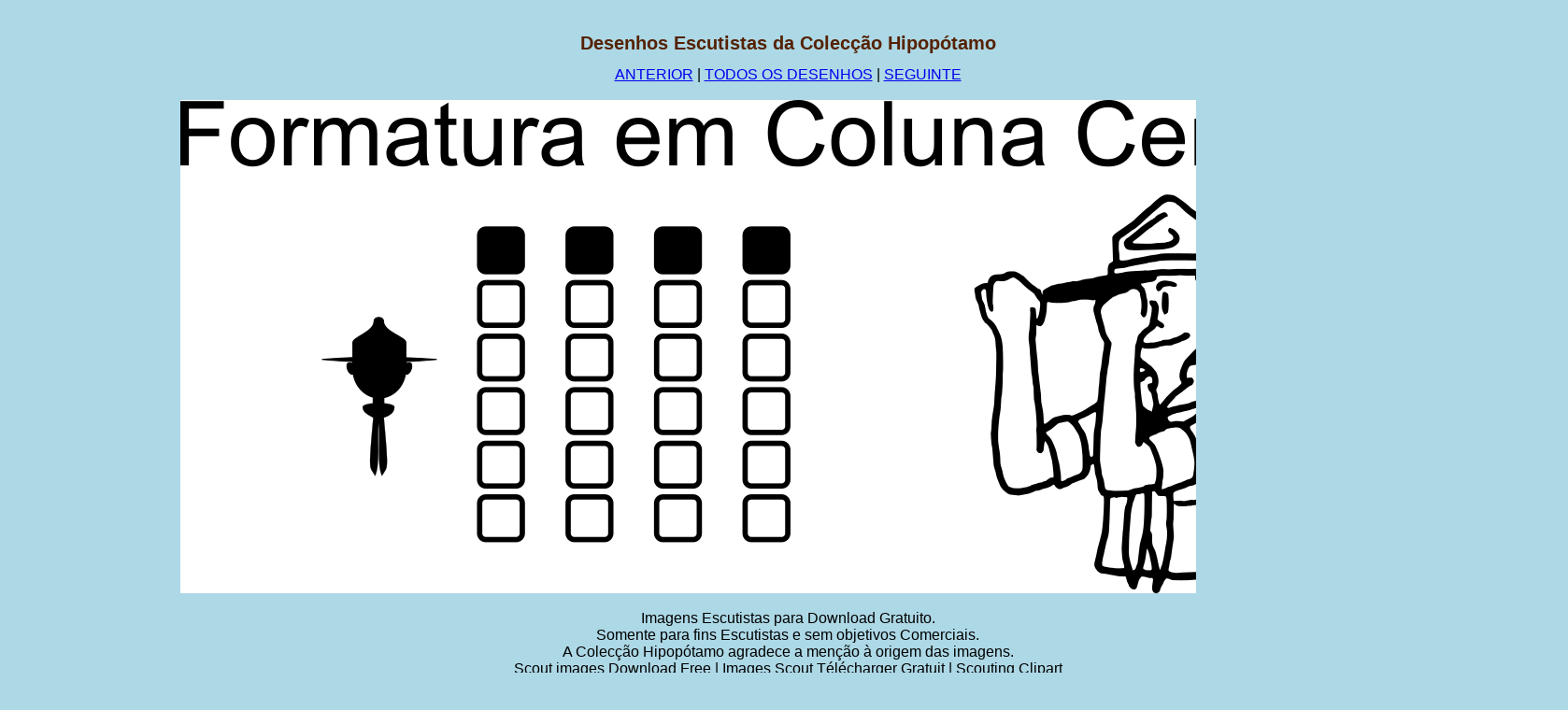

--- FILE ---
content_type: text/html; charset=UTF-8
request_url: https://coleccao-hipopotamo.com/desenho.php?t=pb&n=0505
body_size: 974
content:

﻿<head>
<meta http-equiv="Content-Type" content="text/html;charset=UTF-8" />
<meta name="language" content="pt-br" />
<meta name="p:domain_verify" content="e0e8ffc4870984ed519e144feab86171"/>
<title>COLECÇÃO HIPOPÓTAMO</title>
<style>
body {background-color:lightblue}
h1 {font-family:arial;color:#552200ff;font-size:20px}
h2 {font-family:arial;color:#552200ff;font-size:16px}
p {font-family:arial;}
#quant {width: 3em;text-align:center;font-size:20px}
</style> 

<script async src="//pagead2.googlesyndication.com/pagead/js/adsbygoogle.js"></script>

<script>

  (adsbygoogle = window.adsbygoogle || []).push({

    google_ad_client: "ca-pub-4577483876039731",

    enable_page_level_ads: true

  });

</script>

</head>
<body><table cellpadding="7" align="center" border="0"><tr><td width="200" valign="top"><script async src="//pagead2.googlesyndication.com/pagead/js/adsbygoogle.js"></script><!-- Lateral Esquerdo --><ins class="adsbygoogle"     style="display:inline-block;width:160px;height:600px"     data-ad-client="ca-pub-4577483876039731"     data-ad-slot="8976991763"></ins><script>(adsbygoogle = window.adsbygoogle || []).push({});</script></td><td align="center" width="600"><h1>Desenhos Escutistas da Colecção Hipopótamo</h1><font face="arial"><a href="desenho.php?t=pb&n=0504">ANTERIOR</a> | <a href="desenhos-escutistas.php">TODOS OS DESENHOS</a> | <a href="desenho.php?t=pb&n=0506">SEGUINTE</a><br><br><img src="despb/pb0505.png"><br><br>Imagens Escutistas para Download Gratuito.<br>Somente para fins Escutistas e sem objetivos Comerciais.<br>A Colecção Hipopótamo agradece a menção à origem das imagens.<br>Scout images Download Free | Images Scout Télécharger Gratuit | Scouting Clipart<br>Dibujos Scouts para Descarga Gratis | Desenhos e Clipart Escutistas para Download Grátis<br>﻿<br>
<hr>
<a href="politicadeprivacidade.php" target="_blank">Política de Privacidade</a> | © 2018-2022 Colecção Hipopótamo<br>
Livros para Escuteiros em português

</body></td><td width="200" valign="top"><script async src="//pagead2.googlesyndication.com/pagead/js/adsbygoogle.js"></script><!-- Lateral --><ins class="adsbygoogle"     style="display:inline-block;width:160px;height:600px"     data-ad-client="ca-pub-4577483876039731"     data-ad-slot="2181722976"></ins><script>(adsbygoogle = window.adsbygoogle || []).push({});</script></td></tr></table>

--- FILE ---
content_type: text/html; charset=utf-8
request_url: https://www.google.com/recaptcha/api2/aframe
body_size: 267
content:
<!DOCTYPE HTML><html><head><meta http-equiv="content-type" content="text/html; charset=UTF-8"></head><body><script nonce="_aKcOVWZgGdyAUm9tUaBbA">/** Anti-fraud and anti-abuse applications only. See google.com/recaptcha */ try{var clients={'sodar':'https://pagead2.googlesyndication.com/pagead/sodar?'};window.addEventListener("message",function(a){try{if(a.source===window.parent){var b=JSON.parse(a.data);var c=clients[b['id']];if(c){var d=document.createElement('img');d.src=c+b['params']+'&rc='+(localStorage.getItem("rc::a")?sessionStorage.getItem("rc::b"):"");window.document.body.appendChild(d);sessionStorage.setItem("rc::e",parseInt(sessionStorage.getItem("rc::e")||0)+1);localStorage.setItem("rc::h",'1768964077702');}}}catch(b){}});window.parent.postMessage("_grecaptcha_ready", "*");}catch(b){}</script></body></html>